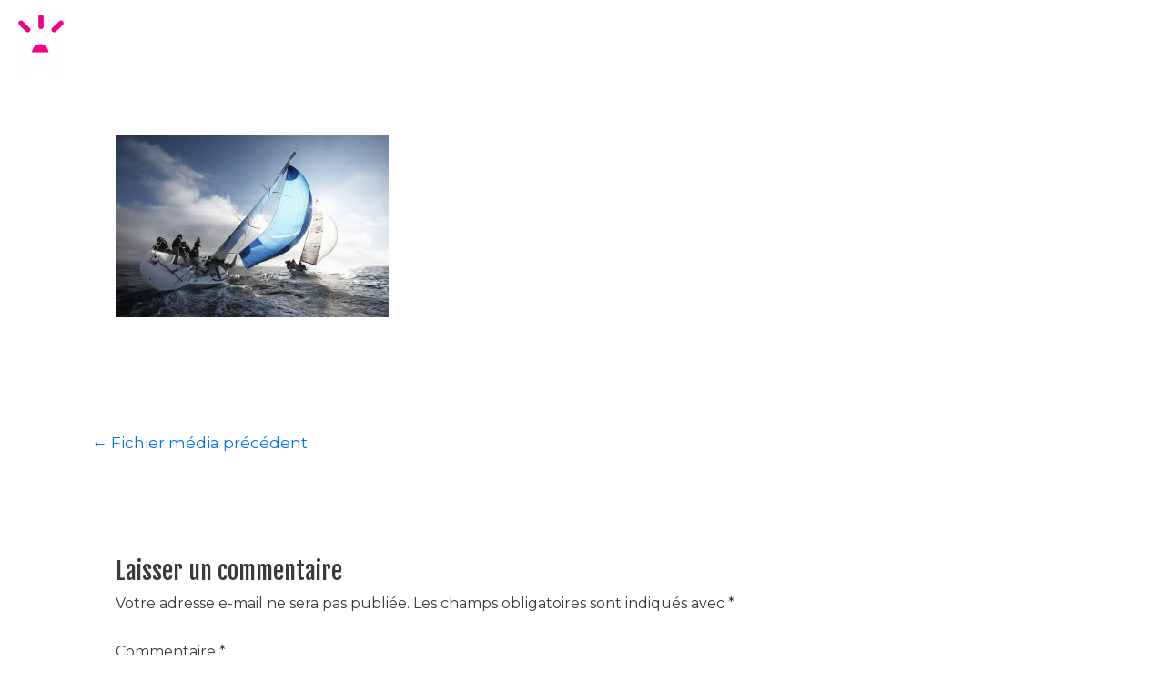

--- FILE ---
content_type: text/html; charset=utf-8
request_url: https://www.google.com/recaptcha/api2/anchor?ar=1&k=6Ldyw0kaAAAAAByfotnSSDkvfCyXvrBAMLGcUiaL&co=aHR0cHM6Ly93d3cuc2FldmVudHMuZnI6NDQz&hl=en&v=7gg7H51Q-naNfhmCP3_R47ho&size=invisible&anchor-ms=20000&execute-ms=30000&cb=ecwlwxaw3b0f
body_size: 48380
content:
<!DOCTYPE HTML><html dir="ltr" lang="en"><head><meta http-equiv="Content-Type" content="text/html; charset=UTF-8">
<meta http-equiv="X-UA-Compatible" content="IE=edge">
<title>reCAPTCHA</title>
<style type="text/css">
/* cyrillic-ext */
@font-face {
  font-family: 'Roboto';
  font-style: normal;
  font-weight: 400;
  font-stretch: 100%;
  src: url(//fonts.gstatic.com/s/roboto/v48/KFO7CnqEu92Fr1ME7kSn66aGLdTylUAMa3GUBHMdazTgWw.woff2) format('woff2');
  unicode-range: U+0460-052F, U+1C80-1C8A, U+20B4, U+2DE0-2DFF, U+A640-A69F, U+FE2E-FE2F;
}
/* cyrillic */
@font-face {
  font-family: 'Roboto';
  font-style: normal;
  font-weight: 400;
  font-stretch: 100%;
  src: url(//fonts.gstatic.com/s/roboto/v48/KFO7CnqEu92Fr1ME7kSn66aGLdTylUAMa3iUBHMdazTgWw.woff2) format('woff2');
  unicode-range: U+0301, U+0400-045F, U+0490-0491, U+04B0-04B1, U+2116;
}
/* greek-ext */
@font-face {
  font-family: 'Roboto';
  font-style: normal;
  font-weight: 400;
  font-stretch: 100%;
  src: url(//fonts.gstatic.com/s/roboto/v48/KFO7CnqEu92Fr1ME7kSn66aGLdTylUAMa3CUBHMdazTgWw.woff2) format('woff2');
  unicode-range: U+1F00-1FFF;
}
/* greek */
@font-face {
  font-family: 'Roboto';
  font-style: normal;
  font-weight: 400;
  font-stretch: 100%;
  src: url(//fonts.gstatic.com/s/roboto/v48/KFO7CnqEu92Fr1ME7kSn66aGLdTylUAMa3-UBHMdazTgWw.woff2) format('woff2');
  unicode-range: U+0370-0377, U+037A-037F, U+0384-038A, U+038C, U+038E-03A1, U+03A3-03FF;
}
/* math */
@font-face {
  font-family: 'Roboto';
  font-style: normal;
  font-weight: 400;
  font-stretch: 100%;
  src: url(//fonts.gstatic.com/s/roboto/v48/KFO7CnqEu92Fr1ME7kSn66aGLdTylUAMawCUBHMdazTgWw.woff2) format('woff2');
  unicode-range: U+0302-0303, U+0305, U+0307-0308, U+0310, U+0312, U+0315, U+031A, U+0326-0327, U+032C, U+032F-0330, U+0332-0333, U+0338, U+033A, U+0346, U+034D, U+0391-03A1, U+03A3-03A9, U+03B1-03C9, U+03D1, U+03D5-03D6, U+03F0-03F1, U+03F4-03F5, U+2016-2017, U+2034-2038, U+203C, U+2040, U+2043, U+2047, U+2050, U+2057, U+205F, U+2070-2071, U+2074-208E, U+2090-209C, U+20D0-20DC, U+20E1, U+20E5-20EF, U+2100-2112, U+2114-2115, U+2117-2121, U+2123-214F, U+2190, U+2192, U+2194-21AE, U+21B0-21E5, U+21F1-21F2, U+21F4-2211, U+2213-2214, U+2216-22FF, U+2308-230B, U+2310, U+2319, U+231C-2321, U+2336-237A, U+237C, U+2395, U+239B-23B7, U+23D0, U+23DC-23E1, U+2474-2475, U+25AF, U+25B3, U+25B7, U+25BD, U+25C1, U+25CA, U+25CC, U+25FB, U+266D-266F, U+27C0-27FF, U+2900-2AFF, U+2B0E-2B11, U+2B30-2B4C, U+2BFE, U+3030, U+FF5B, U+FF5D, U+1D400-1D7FF, U+1EE00-1EEFF;
}
/* symbols */
@font-face {
  font-family: 'Roboto';
  font-style: normal;
  font-weight: 400;
  font-stretch: 100%;
  src: url(//fonts.gstatic.com/s/roboto/v48/KFO7CnqEu92Fr1ME7kSn66aGLdTylUAMaxKUBHMdazTgWw.woff2) format('woff2');
  unicode-range: U+0001-000C, U+000E-001F, U+007F-009F, U+20DD-20E0, U+20E2-20E4, U+2150-218F, U+2190, U+2192, U+2194-2199, U+21AF, U+21E6-21F0, U+21F3, U+2218-2219, U+2299, U+22C4-22C6, U+2300-243F, U+2440-244A, U+2460-24FF, U+25A0-27BF, U+2800-28FF, U+2921-2922, U+2981, U+29BF, U+29EB, U+2B00-2BFF, U+4DC0-4DFF, U+FFF9-FFFB, U+10140-1018E, U+10190-1019C, U+101A0, U+101D0-101FD, U+102E0-102FB, U+10E60-10E7E, U+1D2C0-1D2D3, U+1D2E0-1D37F, U+1F000-1F0FF, U+1F100-1F1AD, U+1F1E6-1F1FF, U+1F30D-1F30F, U+1F315, U+1F31C, U+1F31E, U+1F320-1F32C, U+1F336, U+1F378, U+1F37D, U+1F382, U+1F393-1F39F, U+1F3A7-1F3A8, U+1F3AC-1F3AF, U+1F3C2, U+1F3C4-1F3C6, U+1F3CA-1F3CE, U+1F3D4-1F3E0, U+1F3ED, U+1F3F1-1F3F3, U+1F3F5-1F3F7, U+1F408, U+1F415, U+1F41F, U+1F426, U+1F43F, U+1F441-1F442, U+1F444, U+1F446-1F449, U+1F44C-1F44E, U+1F453, U+1F46A, U+1F47D, U+1F4A3, U+1F4B0, U+1F4B3, U+1F4B9, U+1F4BB, U+1F4BF, U+1F4C8-1F4CB, U+1F4D6, U+1F4DA, U+1F4DF, U+1F4E3-1F4E6, U+1F4EA-1F4ED, U+1F4F7, U+1F4F9-1F4FB, U+1F4FD-1F4FE, U+1F503, U+1F507-1F50B, U+1F50D, U+1F512-1F513, U+1F53E-1F54A, U+1F54F-1F5FA, U+1F610, U+1F650-1F67F, U+1F687, U+1F68D, U+1F691, U+1F694, U+1F698, U+1F6AD, U+1F6B2, U+1F6B9-1F6BA, U+1F6BC, U+1F6C6-1F6CF, U+1F6D3-1F6D7, U+1F6E0-1F6EA, U+1F6F0-1F6F3, U+1F6F7-1F6FC, U+1F700-1F7FF, U+1F800-1F80B, U+1F810-1F847, U+1F850-1F859, U+1F860-1F887, U+1F890-1F8AD, U+1F8B0-1F8BB, U+1F8C0-1F8C1, U+1F900-1F90B, U+1F93B, U+1F946, U+1F984, U+1F996, U+1F9E9, U+1FA00-1FA6F, U+1FA70-1FA7C, U+1FA80-1FA89, U+1FA8F-1FAC6, U+1FACE-1FADC, U+1FADF-1FAE9, U+1FAF0-1FAF8, U+1FB00-1FBFF;
}
/* vietnamese */
@font-face {
  font-family: 'Roboto';
  font-style: normal;
  font-weight: 400;
  font-stretch: 100%;
  src: url(//fonts.gstatic.com/s/roboto/v48/KFO7CnqEu92Fr1ME7kSn66aGLdTylUAMa3OUBHMdazTgWw.woff2) format('woff2');
  unicode-range: U+0102-0103, U+0110-0111, U+0128-0129, U+0168-0169, U+01A0-01A1, U+01AF-01B0, U+0300-0301, U+0303-0304, U+0308-0309, U+0323, U+0329, U+1EA0-1EF9, U+20AB;
}
/* latin-ext */
@font-face {
  font-family: 'Roboto';
  font-style: normal;
  font-weight: 400;
  font-stretch: 100%;
  src: url(//fonts.gstatic.com/s/roboto/v48/KFO7CnqEu92Fr1ME7kSn66aGLdTylUAMa3KUBHMdazTgWw.woff2) format('woff2');
  unicode-range: U+0100-02BA, U+02BD-02C5, U+02C7-02CC, U+02CE-02D7, U+02DD-02FF, U+0304, U+0308, U+0329, U+1D00-1DBF, U+1E00-1E9F, U+1EF2-1EFF, U+2020, U+20A0-20AB, U+20AD-20C0, U+2113, U+2C60-2C7F, U+A720-A7FF;
}
/* latin */
@font-face {
  font-family: 'Roboto';
  font-style: normal;
  font-weight: 400;
  font-stretch: 100%;
  src: url(//fonts.gstatic.com/s/roboto/v48/KFO7CnqEu92Fr1ME7kSn66aGLdTylUAMa3yUBHMdazQ.woff2) format('woff2');
  unicode-range: U+0000-00FF, U+0131, U+0152-0153, U+02BB-02BC, U+02C6, U+02DA, U+02DC, U+0304, U+0308, U+0329, U+2000-206F, U+20AC, U+2122, U+2191, U+2193, U+2212, U+2215, U+FEFF, U+FFFD;
}
/* cyrillic-ext */
@font-face {
  font-family: 'Roboto';
  font-style: normal;
  font-weight: 500;
  font-stretch: 100%;
  src: url(//fonts.gstatic.com/s/roboto/v48/KFO7CnqEu92Fr1ME7kSn66aGLdTylUAMa3GUBHMdazTgWw.woff2) format('woff2');
  unicode-range: U+0460-052F, U+1C80-1C8A, U+20B4, U+2DE0-2DFF, U+A640-A69F, U+FE2E-FE2F;
}
/* cyrillic */
@font-face {
  font-family: 'Roboto';
  font-style: normal;
  font-weight: 500;
  font-stretch: 100%;
  src: url(//fonts.gstatic.com/s/roboto/v48/KFO7CnqEu92Fr1ME7kSn66aGLdTylUAMa3iUBHMdazTgWw.woff2) format('woff2');
  unicode-range: U+0301, U+0400-045F, U+0490-0491, U+04B0-04B1, U+2116;
}
/* greek-ext */
@font-face {
  font-family: 'Roboto';
  font-style: normal;
  font-weight: 500;
  font-stretch: 100%;
  src: url(//fonts.gstatic.com/s/roboto/v48/KFO7CnqEu92Fr1ME7kSn66aGLdTylUAMa3CUBHMdazTgWw.woff2) format('woff2');
  unicode-range: U+1F00-1FFF;
}
/* greek */
@font-face {
  font-family: 'Roboto';
  font-style: normal;
  font-weight: 500;
  font-stretch: 100%;
  src: url(//fonts.gstatic.com/s/roboto/v48/KFO7CnqEu92Fr1ME7kSn66aGLdTylUAMa3-UBHMdazTgWw.woff2) format('woff2');
  unicode-range: U+0370-0377, U+037A-037F, U+0384-038A, U+038C, U+038E-03A1, U+03A3-03FF;
}
/* math */
@font-face {
  font-family: 'Roboto';
  font-style: normal;
  font-weight: 500;
  font-stretch: 100%;
  src: url(//fonts.gstatic.com/s/roboto/v48/KFO7CnqEu92Fr1ME7kSn66aGLdTylUAMawCUBHMdazTgWw.woff2) format('woff2');
  unicode-range: U+0302-0303, U+0305, U+0307-0308, U+0310, U+0312, U+0315, U+031A, U+0326-0327, U+032C, U+032F-0330, U+0332-0333, U+0338, U+033A, U+0346, U+034D, U+0391-03A1, U+03A3-03A9, U+03B1-03C9, U+03D1, U+03D5-03D6, U+03F0-03F1, U+03F4-03F5, U+2016-2017, U+2034-2038, U+203C, U+2040, U+2043, U+2047, U+2050, U+2057, U+205F, U+2070-2071, U+2074-208E, U+2090-209C, U+20D0-20DC, U+20E1, U+20E5-20EF, U+2100-2112, U+2114-2115, U+2117-2121, U+2123-214F, U+2190, U+2192, U+2194-21AE, U+21B0-21E5, U+21F1-21F2, U+21F4-2211, U+2213-2214, U+2216-22FF, U+2308-230B, U+2310, U+2319, U+231C-2321, U+2336-237A, U+237C, U+2395, U+239B-23B7, U+23D0, U+23DC-23E1, U+2474-2475, U+25AF, U+25B3, U+25B7, U+25BD, U+25C1, U+25CA, U+25CC, U+25FB, U+266D-266F, U+27C0-27FF, U+2900-2AFF, U+2B0E-2B11, U+2B30-2B4C, U+2BFE, U+3030, U+FF5B, U+FF5D, U+1D400-1D7FF, U+1EE00-1EEFF;
}
/* symbols */
@font-face {
  font-family: 'Roboto';
  font-style: normal;
  font-weight: 500;
  font-stretch: 100%;
  src: url(//fonts.gstatic.com/s/roboto/v48/KFO7CnqEu92Fr1ME7kSn66aGLdTylUAMaxKUBHMdazTgWw.woff2) format('woff2');
  unicode-range: U+0001-000C, U+000E-001F, U+007F-009F, U+20DD-20E0, U+20E2-20E4, U+2150-218F, U+2190, U+2192, U+2194-2199, U+21AF, U+21E6-21F0, U+21F3, U+2218-2219, U+2299, U+22C4-22C6, U+2300-243F, U+2440-244A, U+2460-24FF, U+25A0-27BF, U+2800-28FF, U+2921-2922, U+2981, U+29BF, U+29EB, U+2B00-2BFF, U+4DC0-4DFF, U+FFF9-FFFB, U+10140-1018E, U+10190-1019C, U+101A0, U+101D0-101FD, U+102E0-102FB, U+10E60-10E7E, U+1D2C0-1D2D3, U+1D2E0-1D37F, U+1F000-1F0FF, U+1F100-1F1AD, U+1F1E6-1F1FF, U+1F30D-1F30F, U+1F315, U+1F31C, U+1F31E, U+1F320-1F32C, U+1F336, U+1F378, U+1F37D, U+1F382, U+1F393-1F39F, U+1F3A7-1F3A8, U+1F3AC-1F3AF, U+1F3C2, U+1F3C4-1F3C6, U+1F3CA-1F3CE, U+1F3D4-1F3E0, U+1F3ED, U+1F3F1-1F3F3, U+1F3F5-1F3F7, U+1F408, U+1F415, U+1F41F, U+1F426, U+1F43F, U+1F441-1F442, U+1F444, U+1F446-1F449, U+1F44C-1F44E, U+1F453, U+1F46A, U+1F47D, U+1F4A3, U+1F4B0, U+1F4B3, U+1F4B9, U+1F4BB, U+1F4BF, U+1F4C8-1F4CB, U+1F4D6, U+1F4DA, U+1F4DF, U+1F4E3-1F4E6, U+1F4EA-1F4ED, U+1F4F7, U+1F4F9-1F4FB, U+1F4FD-1F4FE, U+1F503, U+1F507-1F50B, U+1F50D, U+1F512-1F513, U+1F53E-1F54A, U+1F54F-1F5FA, U+1F610, U+1F650-1F67F, U+1F687, U+1F68D, U+1F691, U+1F694, U+1F698, U+1F6AD, U+1F6B2, U+1F6B9-1F6BA, U+1F6BC, U+1F6C6-1F6CF, U+1F6D3-1F6D7, U+1F6E0-1F6EA, U+1F6F0-1F6F3, U+1F6F7-1F6FC, U+1F700-1F7FF, U+1F800-1F80B, U+1F810-1F847, U+1F850-1F859, U+1F860-1F887, U+1F890-1F8AD, U+1F8B0-1F8BB, U+1F8C0-1F8C1, U+1F900-1F90B, U+1F93B, U+1F946, U+1F984, U+1F996, U+1F9E9, U+1FA00-1FA6F, U+1FA70-1FA7C, U+1FA80-1FA89, U+1FA8F-1FAC6, U+1FACE-1FADC, U+1FADF-1FAE9, U+1FAF0-1FAF8, U+1FB00-1FBFF;
}
/* vietnamese */
@font-face {
  font-family: 'Roboto';
  font-style: normal;
  font-weight: 500;
  font-stretch: 100%;
  src: url(//fonts.gstatic.com/s/roboto/v48/KFO7CnqEu92Fr1ME7kSn66aGLdTylUAMa3OUBHMdazTgWw.woff2) format('woff2');
  unicode-range: U+0102-0103, U+0110-0111, U+0128-0129, U+0168-0169, U+01A0-01A1, U+01AF-01B0, U+0300-0301, U+0303-0304, U+0308-0309, U+0323, U+0329, U+1EA0-1EF9, U+20AB;
}
/* latin-ext */
@font-face {
  font-family: 'Roboto';
  font-style: normal;
  font-weight: 500;
  font-stretch: 100%;
  src: url(//fonts.gstatic.com/s/roboto/v48/KFO7CnqEu92Fr1ME7kSn66aGLdTylUAMa3KUBHMdazTgWw.woff2) format('woff2');
  unicode-range: U+0100-02BA, U+02BD-02C5, U+02C7-02CC, U+02CE-02D7, U+02DD-02FF, U+0304, U+0308, U+0329, U+1D00-1DBF, U+1E00-1E9F, U+1EF2-1EFF, U+2020, U+20A0-20AB, U+20AD-20C0, U+2113, U+2C60-2C7F, U+A720-A7FF;
}
/* latin */
@font-face {
  font-family: 'Roboto';
  font-style: normal;
  font-weight: 500;
  font-stretch: 100%;
  src: url(//fonts.gstatic.com/s/roboto/v48/KFO7CnqEu92Fr1ME7kSn66aGLdTylUAMa3yUBHMdazQ.woff2) format('woff2');
  unicode-range: U+0000-00FF, U+0131, U+0152-0153, U+02BB-02BC, U+02C6, U+02DA, U+02DC, U+0304, U+0308, U+0329, U+2000-206F, U+20AC, U+2122, U+2191, U+2193, U+2212, U+2215, U+FEFF, U+FFFD;
}
/* cyrillic-ext */
@font-face {
  font-family: 'Roboto';
  font-style: normal;
  font-weight: 900;
  font-stretch: 100%;
  src: url(//fonts.gstatic.com/s/roboto/v48/KFO7CnqEu92Fr1ME7kSn66aGLdTylUAMa3GUBHMdazTgWw.woff2) format('woff2');
  unicode-range: U+0460-052F, U+1C80-1C8A, U+20B4, U+2DE0-2DFF, U+A640-A69F, U+FE2E-FE2F;
}
/* cyrillic */
@font-face {
  font-family: 'Roboto';
  font-style: normal;
  font-weight: 900;
  font-stretch: 100%;
  src: url(//fonts.gstatic.com/s/roboto/v48/KFO7CnqEu92Fr1ME7kSn66aGLdTylUAMa3iUBHMdazTgWw.woff2) format('woff2');
  unicode-range: U+0301, U+0400-045F, U+0490-0491, U+04B0-04B1, U+2116;
}
/* greek-ext */
@font-face {
  font-family: 'Roboto';
  font-style: normal;
  font-weight: 900;
  font-stretch: 100%;
  src: url(//fonts.gstatic.com/s/roboto/v48/KFO7CnqEu92Fr1ME7kSn66aGLdTylUAMa3CUBHMdazTgWw.woff2) format('woff2');
  unicode-range: U+1F00-1FFF;
}
/* greek */
@font-face {
  font-family: 'Roboto';
  font-style: normal;
  font-weight: 900;
  font-stretch: 100%;
  src: url(//fonts.gstatic.com/s/roboto/v48/KFO7CnqEu92Fr1ME7kSn66aGLdTylUAMa3-UBHMdazTgWw.woff2) format('woff2');
  unicode-range: U+0370-0377, U+037A-037F, U+0384-038A, U+038C, U+038E-03A1, U+03A3-03FF;
}
/* math */
@font-face {
  font-family: 'Roboto';
  font-style: normal;
  font-weight: 900;
  font-stretch: 100%;
  src: url(//fonts.gstatic.com/s/roboto/v48/KFO7CnqEu92Fr1ME7kSn66aGLdTylUAMawCUBHMdazTgWw.woff2) format('woff2');
  unicode-range: U+0302-0303, U+0305, U+0307-0308, U+0310, U+0312, U+0315, U+031A, U+0326-0327, U+032C, U+032F-0330, U+0332-0333, U+0338, U+033A, U+0346, U+034D, U+0391-03A1, U+03A3-03A9, U+03B1-03C9, U+03D1, U+03D5-03D6, U+03F0-03F1, U+03F4-03F5, U+2016-2017, U+2034-2038, U+203C, U+2040, U+2043, U+2047, U+2050, U+2057, U+205F, U+2070-2071, U+2074-208E, U+2090-209C, U+20D0-20DC, U+20E1, U+20E5-20EF, U+2100-2112, U+2114-2115, U+2117-2121, U+2123-214F, U+2190, U+2192, U+2194-21AE, U+21B0-21E5, U+21F1-21F2, U+21F4-2211, U+2213-2214, U+2216-22FF, U+2308-230B, U+2310, U+2319, U+231C-2321, U+2336-237A, U+237C, U+2395, U+239B-23B7, U+23D0, U+23DC-23E1, U+2474-2475, U+25AF, U+25B3, U+25B7, U+25BD, U+25C1, U+25CA, U+25CC, U+25FB, U+266D-266F, U+27C0-27FF, U+2900-2AFF, U+2B0E-2B11, U+2B30-2B4C, U+2BFE, U+3030, U+FF5B, U+FF5D, U+1D400-1D7FF, U+1EE00-1EEFF;
}
/* symbols */
@font-face {
  font-family: 'Roboto';
  font-style: normal;
  font-weight: 900;
  font-stretch: 100%;
  src: url(//fonts.gstatic.com/s/roboto/v48/KFO7CnqEu92Fr1ME7kSn66aGLdTylUAMaxKUBHMdazTgWw.woff2) format('woff2');
  unicode-range: U+0001-000C, U+000E-001F, U+007F-009F, U+20DD-20E0, U+20E2-20E4, U+2150-218F, U+2190, U+2192, U+2194-2199, U+21AF, U+21E6-21F0, U+21F3, U+2218-2219, U+2299, U+22C4-22C6, U+2300-243F, U+2440-244A, U+2460-24FF, U+25A0-27BF, U+2800-28FF, U+2921-2922, U+2981, U+29BF, U+29EB, U+2B00-2BFF, U+4DC0-4DFF, U+FFF9-FFFB, U+10140-1018E, U+10190-1019C, U+101A0, U+101D0-101FD, U+102E0-102FB, U+10E60-10E7E, U+1D2C0-1D2D3, U+1D2E0-1D37F, U+1F000-1F0FF, U+1F100-1F1AD, U+1F1E6-1F1FF, U+1F30D-1F30F, U+1F315, U+1F31C, U+1F31E, U+1F320-1F32C, U+1F336, U+1F378, U+1F37D, U+1F382, U+1F393-1F39F, U+1F3A7-1F3A8, U+1F3AC-1F3AF, U+1F3C2, U+1F3C4-1F3C6, U+1F3CA-1F3CE, U+1F3D4-1F3E0, U+1F3ED, U+1F3F1-1F3F3, U+1F3F5-1F3F7, U+1F408, U+1F415, U+1F41F, U+1F426, U+1F43F, U+1F441-1F442, U+1F444, U+1F446-1F449, U+1F44C-1F44E, U+1F453, U+1F46A, U+1F47D, U+1F4A3, U+1F4B0, U+1F4B3, U+1F4B9, U+1F4BB, U+1F4BF, U+1F4C8-1F4CB, U+1F4D6, U+1F4DA, U+1F4DF, U+1F4E3-1F4E6, U+1F4EA-1F4ED, U+1F4F7, U+1F4F9-1F4FB, U+1F4FD-1F4FE, U+1F503, U+1F507-1F50B, U+1F50D, U+1F512-1F513, U+1F53E-1F54A, U+1F54F-1F5FA, U+1F610, U+1F650-1F67F, U+1F687, U+1F68D, U+1F691, U+1F694, U+1F698, U+1F6AD, U+1F6B2, U+1F6B9-1F6BA, U+1F6BC, U+1F6C6-1F6CF, U+1F6D3-1F6D7, U+1F6E0-1F6EA, U+1F6F0-1F6F3, U+1F6F7-1F6FC, U+1F700-1F7FF, U+1F800-1F80B, U+1F810-1F847, U+1F850-1F859, U+1F860-1F887, U+1F890-1F8AD, U+1F8B0-1F8BB, U+1F8C0-1F8C1, U+1F900-1F90B, U+1F93B, U+1F946, U+1F984, U+1F996, U+1F9E9, U+1FA00-1FA6F, U+1FA70-1FA7C, U+1FA80-1FA89, U+1FA8F-1FAC6, U+1FACE-1FADC, U+1FADF-1FAE9, U+1FAF0-1FAF8, U+1FB00-1FBFF;
}
/* vietnamese */
@font-face {
  font-family: 'Roboto';
  font-style: normal;
  font-weight: 900;
  font-stretch: 100%;
  src: url(//fonts.gstatic.com/s/roboto/v48/KFO7CnqEu92Fr1ME7kSn66aGLdTylUAMa3OUBHMdazTgWw.woff2) format('woff2');
  unicode-range: U+0102-0103, U+0110-0111, U+0128-0129, U+0168-0169, U+01A0-01A1, U+01AF-01B0, U+0300-0301, U+0303-0304, U+0308-0309, U+0323, U+0329, U+1EA0-1EF9, U+20AB;
}
/* latin-ext */
@font-face {
  font-family: 'Roboto';
  font-style: normal;
  font-weight: 900;
  font-stretch: 100%;
  src: url(//fonts.gstatic.com/s/roboto/v48/KFO7CnqEu92Fr1ME7kSn66aGLdTylUAMa3KUBHMdazTgWw.woff2) format('woff2');
  unicode-range: U+0100-02BA, U+02BD-02C5, U+02C7-02CC, U+02CE-02D7, U+02DD-02FF, U+0304, U+0308, U+0329, U+1D00-1DBF, U+1E00-1E9F, U+1EF2-1EFF, U+2020, U+20A0-20AB, U+20AD-20C0, U+2113, U+2C60-2C7F, U+A720-A7FF;
}
/* latin */
@font-face {
  font-family: 'Roboto';
  font-style: normal;
  font-weight: 900;
  font-stretch: 100%;
  src: url(//fonts.gstatic.com/s/roboto/v48/KFO7CnqEu92Fr1ME7kSn66aGLdTylUAMa3yUBHMdazQ.woff2) format('woff2');
  unicode-range: U+0000-00FF, U+0131, U+0152-0153, U+02BB-02BC, U+02C6, U+02DA, U+02DC, U+0304, U+0308, U+0329, U+2000-206F, U+20AC, U+2122, U+2191, U+2193, U+2212, U+2215, U+FEFF, U+FFFD;
}

</style>
<link rel="stylesheet" type="text/css" href="https://www.gstatic.com/recaptcha/releases/7gg7H51Q-naNfhmCP3_R47ho/styles__ltr.css">
<script nonce="rFAMmV87-l6t25XWBEU5ww" type="text/javascript">window['__recaptcha_api'] = 'https://www.google.com/recaptcha/api2/';</script>
<script type="text/javascript" src="https://www.gstatic.com/recaptcha/releases/7gg7H51Q-naNfhmCP3_R47ho/recaptcha__en.js" nonce="rFAMmV87-l6t25XWBEU5ww">
      
    </script></head>
<body><div id="rc-anchor-alert" class="rc-anchor-alert"></div>
<input type="hidden" id="recaptcha-token" value="[base64]">
<script type="text/javascript" nonce="rFAMmV87-l6t25XWBEU5ww">
      recaptcha.anchor.Main.init("[\x22ainput\x22,[\x22bgdata\x22,\x22\x22,\[base64]/[base64]/UltIKytdPWE6KGE8MjA0OD9SW0grK109YT4+NnwxOTI6KChhJjY0NTEyKT09NTUyOTYmJnErMTxoLmxlbmd0aCYmKGguY2hhckNvZGVBdChxKzEpJjY0NTEyKT09NTYzMjA/[base64]/MjU1OlI/[base64]/[base64]/[base64]/[base64]/[base64]/[base64]/[base64]/[base64]/[base64]/[base64]\x22,\[base64]\x22,\x22wqrCh13CsCIiSwlnwrwaFmobwpbClsKHwo1Yw7haw47DisK0wpI2w5sSwofDjQvCujbCgMKYwqfDqD/[base64]/wo/CtCLDnTfCosK+wq3CmMOjR8OUwpjCrcOPfEXCnHnDsRjDrcOqwo9Pwp/DjyQuw6hPwrpxO8KcwpzCpTfDp8KFHcK8KjJ/[base64]/CocOuw4k+woDCq8Ohw5jDngJJw5fCmAnDisK+IljCvjPDlQzCgDdGFcK9Bm/[base64]/w5Ngwq3ClTbDvDMRw5vDjy/Cn8O+dyg+w41kw5wHwqUoN8KwwrwENcKrwqfCs8K/RMKqVgRDw6DCrsKhPBJLEm/CqMK/w7jCnijDhybCrcKQMwzDj8ODw4bCqBIUesOiwrAtdHMNcMODwp/DlRzDjncJwoRfdsKcQh53wrvDssOpSWUwZwrDtsKaKkLClSLCv8KldsOUf08nwo5wSMKcwqXClxt+L8ODE8KxPnfChcOjwpp9w7bCmVLDjMK/woUmXC8fw6DDhsKSw75Ew71RFMOvVjVLwojDqcKBPEfDmwTClQZ1acOLw7R0HcO4biNRw5/DoRlefMKDYcOwwo/Dr8OgK8KcwofDqGrDv8OjJmE6QiEhC2DDuAXDhcKvMsKwNMORYGjDjVIqPShlM8OVw5gdw57DhVEsKFpDJcKDwp5/ak97ZRBPw6xQwqYDC2pbF8O4wph4wosKbUN4IlxWByHCs8OrIlwmwozChsKXBcK4VUTDnw/[base64]/DusOWwpoJD2/[base64]/CrcKTwoERHRbCnmBeZcOIZsKcTsKKBsOQSMOdw45gJS/[base64]/DhcOBw47Ci8OPwqsnTy9RwpzDinI3UWDCmygqwoh9wpHCv3JEwosGJwtiw7gCwqzDk8Kdw7fDoy41wrUABsOTw7AbA8OxwpzCm8KzdMKqw4cvVnoLw5HDvMKtW0vDhsKKw64Nw73DkHYYwrBtQcKzwq/Ct8KPJMKdBhfCvBF/[base64]/woPDhcOSw7TCv2rDmsKbb2gTwpJzwpbColbDqsOFw7DCp8KbwpbCu8K7w7VOVcKNHlpOwpoVfFFDw7skwrjCisO+w41UVMKvaMKZX8KATEzDllHCjiJ+w5DClMOyPToUdkzDuwQGJnnCqMKOZ3nDkHvChnzCsH5ew5h4YWzCjcOHZ8Oew5/CjsKvwobChWEGd8O1Ay/CssKZw5/Cr3LCnxzChcKhfcOfWMOew6N9wo7DqyBOFCtKw6Ncw492KDkjZlxXwpEPw6UWwo7DgkQLWHvDg8KiwrhZw5olwr/ClsKKwqfDrMKqZcOpVzpyw7R+wqBgw7ETw5IEwoXDnCPDpmzClcO6w4B9KxxEwqPCicKlYMOABnQHwrFBJiFVXsOJWBgGTcOlIMO9w5bDicKidFnCocKpaSZbf1hWw4/CgyvDr0XDol96N8KgQiLCvk56HcKfF8OGOsOhw6/DnMOAdm4Ew4fDkMOEw4sYQR9LRF7CqSFBw5TCmMKcGVbCkHhdOU/[base64]/[base64]/S31hEG7CnTPDo8O3CDLDqgVtwpPChGXDlyvDuMOqUVDCvD3CnsOcbhYswrsFwoIERMOjP3tIw7rCkUHCssK8L1/CgFzClBx4wpHCkkzDksKgw5jCpShkE8OlZsKpw6lyfMKxw78Xf8K6wqnCgSlkRQgkHW/DsRVmwos8Wl0JKQo6w451w6/[base64]/CmjUww5HCmyEzwrBgwpgBMEfDvsOTAsKBccKlfcO/WcKjccO3dSh0BsKORsOvSxpvw7XChVHDlnfChTfClE3Dmj58w5MCB8O4X1IiwpnDhAhzFXrCqR0cwrfDjGfDqsKVw6TCg2gHw5bCvyw+wq/CjMOKworDiMKoFGXDg8KNLiVYwrcEwpcaw7nDpXzCowPCmXFWX8KTw5UIe8OTwqUudFTDrcOSKxt5McKAw4nDpA3CvBQQEWlvw6HCnsOtScKaw6xpwpdYwrYPw6kmLcO+w5DDicKqJC3DrcK8woHCoMO9bwDCoMKBw7vCon/[base64]/CuFXDnGREesKQwrfCj0TCoWA8HE7DjWHDnsKqwoYULmMjasOpfsKHwpzCtsOUBRPDhR7DkcO3N8OEw43DjcKZeXLDu1XDqTpfwoPCgMOZHMOVXTphc2bCncKRNMOGI8KSDXnDscKJA8KbfhrDlA/DqcOZHsKewrRbwonClsOPw4zDnQoyGVHDrDgJwqrDrMO8bMK4wo3Dqy/CusKOwr/DqMKnPkLCtsOJJk8mw5cyDSbCvsOHw4bDtMOUN21Hw4kNw6zDqH1+w4IUdGjChwBBw5vDhn/[base64]/CnMOOw6QsLysLR8O0VVPCoWocwqgFw5/CoSnDmRjDrsK/w4cpwpvDuXfCiMKZwoLCgDDDiMOIdcOaw6BWR37CscO2RRhsw6BUwpDCrcO3w4TDq8OaNMKZw4RiPQ/DvsOPCsKUa8OUK8Oswq3Cm3bDl8K9w4PDvlxCEhQmw5BOUlXCscKrDVVGGHoaw6FZw7LCisONLSnCh8OJE2PDosOpw63Cn3/ClMK4N8KnTsKywrpswo0rw43DrXvChXTCpsKEw4c4VmdxYMKpw4bDuAHDisK0MSPDuV4wwoDCm8OiwoYGwqDCu8ONwrzDhSPDlnYYQmHClEUoDMKMDsOWw74YccKFS8OsQRoew73DqsOQWhDCg8K4wrshXV/Dg8O2w5xTwokyI8O7PcKJHCbCj1ImEcK/[base64]/Dn0xqdsO6d8KFJyrDllTDsRDCv1rDvhvCrMO7VWV8w6vDrMKsJ2nCq8OQTsOTwr8iwrHDkcODw47CmMOyw43CssOdLMKPRSTDncKXVEY2w6bDhD3CscKiEsOnwrVbwpHCm8Obw7kiwqnCk24LJ8Ocw5wNU2Y/Vm08S2gSf8ORw4NQagbDukrCiwNjAn3CvcKhw49FVitqw5YHGVogClZNw75Ywos7wqoMw6PCox7Di0rCrQzChDvDrm44DncxZHbCnjpyBMOqwr/Do2LDlMKtVsKoCcO5w67CtsOfPsK0wr1uwpzDmnTCssOcZhY0JwdgwrYqCCw6w7o8w6Z/[base64]/CnMKqwqd5wp0yE8K9FMKCLsOQPCU6wqxZLMKCwqPCrUHCkhI1w4zDs8K+N8O+wrwyXcKLJScIwoVtwocnYsKFGcK5fsODek9/wpTCncOzF2YpT1F5NWZWS2nDkXwYUcOOU8OqwqzDjsKbe0N+UsO/KnwHbMKZw4/CtyVswqFKeQjCklVrelXDn8OSw5nDjsKOLyzCvlhyPDTChFXChcKoIEnCo2dqwqTCn8KQw5XDvyXDmU0tw4nCgsKiwq8Dw5PCq8ORUcOOBsKqw77CscOqSgJqLmrCucO8HcKzwpQTKcKCDG3DnsOvDsO4LBTDqEjCnsOZw7bCn27ClMK1OcO8w73CgQQ8IQrCnDcGwp/DqMKHT8OMbcKoHcKWw4LDun/DjcO0wqfCqsKbE0ZIw6nCgcOgwoXCkksuY8Oiw4XCvRNTwoDDncKcwqfDicOJwqjDvMOtEcOawpfCrkHDq2zDohFQw7VLwo3DuFsrw53ClcKWw4vDpjtRMw1jHMOXb8KjV8OuWMKIESBIwooqw75lwph/A2XDkDoKFsKjDcKHw7McwqfCr8KuTBzCuWJ/w5sjwojDhVN8wpA8woYLHm/DqnRHLG1Uw57Du8OAF8KjLk7CrsOewphsw73DpsODI8KFwo9gw6IfETEKwphcSUnCozXDpTzDgHbDuxjDpWFMw4HCjWTDmMOcwo/CvB/Ci8ObShxvwp9Hw4sAwrzDrsO3EwpnwoBzwqhFccOWdcO5X8OPfXVxXMKVKC/DicO9BMKuNj0Dwo7DnsOfwp7Du8KEOlQCwpwwLgbDsmbDrsOSScKWw7TDmxPDscOqw65kw505wrlEwphLw6rDiChnw5oYRxB9wrDDhcKLw5HCmsKjwpbDusK+w74KVkUfTsKIwq5JYE9tDztGLH3DlsK3wpMuCsK2w4kSasKaaVHCkB/DlcKkwrjDt0Eiw6DCoVBxG8KXw5/DsGwkX8OvK2jDuMK1w5jDqcK1E8OrfcKFwr/CsBTDtgt7GxTDpsK9IcKWwpvCngjDscKBw75gw6jClRHDvxLDpcONLMOrw6kLJ8OXw5zClcKKw4dXwojCumPCvC8yTDUgSEk/ZsKWRlPCl33CtMOwwrrCnMOrw6kewrPCkhBIw71+wqTDgMODNisFR8K6JcOoH8OjwrfDrsKdw5bCuUbCkj14G8OvCMKBVcKeCMOZw6rDs0g5w6nCo2E+wo8YwqkuwoPDgsKwwpTDkkvCoG/DssOYOxvDhCTCksOjKGNew4NUw5/DscO9w6NFOhfCmMOHBGMpDmkRBMOdwowHwohMKz5aw5ZAwqPChcOKwp/[base64]/Cv8Khwp9qQcO3wpBlfsOTXMOtGgDDqcO0FsOBLcOCw5QUUMOWw4PDnmRzwrcXDzkgCcOxcw7CiXUxM8OtasOdw67DqAnCnUfDvGZAw5bCmmd2woXCjCdoHjvDu8Orw7wlw5BOFB7CgXBhwrTCt2IFGj/DgsOCwrjDsAljX8KHw6M1w5fCucKxwq/[base64]/Dp3fCky4+R8Ktw7lIwp0Se8K5woTCiC7DhQrCkMK7w5/DjCVWTysfwq/[base64]/CjcKZIwnCpnjCmMKlw69YwqLDlMKPdAXCl0Z9RcOfC8KfDibDvAQtLsOzCRXCr3rDplIHwpl3f0/Cswhnw6oUQyfDt1rCtcKQSwzDsVzDoE7DmMOANgwBEXJlwrlKwoBowox8aFIDw6fCrcKsw4TDliImwpcwwo/DlcO5w6Q2w4XDmsOQeHMewphPSBtQwqfCkHxgL8O0wqbDpA9ENXbDskgrw7TDlR9lw4nDusOrZ3Y6Qj7DrWDClR46NBRcw5JcwpAOTsOcw6jCpcK+SBEmwrpKeEvCrMKZwqh2wo5rwqfCiHHCtMOqJh/CtmZTVcO4eAfDizM/ScKyw6Y0O0FhVMOTw4VRPMKsA8O8OWZxUQ3CocO3PsOIfAjDsMO9ORvDjgrCmxtZw57DnH9QSsK4wrrCvngFCm4Qw7fDrMOnRQAxOMOMSsKpw53Cp0zDvcOgasKRw4hYwpfChMKdw7zDuUHDh17DjcOzw4XCo2rCoGTCssKyw50Yw6F6wo8QCBU1w4/DjsKHw5M0wqnCisOWfsO2wrFuCMOZwr4nBnDCnVd8w64Aw7s4w5QkwrfCpMOoZGHCoHjDgDHCszvDicKnwpHCj8OeasO2fsKETFNmw5pOw6LChyfDvsOjE8Omw4lXw4/DmyhjbRjClDTCqXlrwq7DgBcpAjHDo8KFUApTw6NWUcOaFXXCq2ZRBsOEwoFRw6XCpsOBYAnCisKgwqxaUcOwQnzCohcUwrNKw79pC20jwpXDncO8wowPA3hRPT7Ci8KxKMK1RsO2w5FqKCE4woIDw63CrUUtwrfCs8K2McOOCMKmLMKLaEfChk43Xi/[base64]/CuC/Dt8O4w5NyJVTCicKbSE/Dp8KZw6ETw5hSwotGH07DscOSacKId8Kgc15CwrbCv1pichPDgH09GMKkUUlRw5DCscOsBHXDt8ODIsK/w57CnsO+G8OFwrMwwrfDvcKRB8Osw7LDi8KZXcK/JADCqT7CgA01VMKiw5zCvcO7w691w4I1B8Kpw7w/Eg/DnCdgO8OOAsKfUSo2w6V1eMK1RMKxwqjClcKZwqFbQxHCl8O7woXCrBbDqjPDmMOmOMKXwqDDhkXDl2bDo0zCqXMiwpdNTMOew57CqMO2woIcwrLDosOtTRdow6hfWsONWmh2wqkmw5fDuHl4XFrCj3PCpsKXw70EXcOywoAqw5I5w4TDlsKhcHZ/wp/DpW0cWcK7IsOmGsOxwp3Co3ovesKkworCqsOzAG1iw4TDkcOywrhBRcOnw6TCnB4YQFXDpDrDr8OqwpQdw5fDlsKVwrHCjUXDqkXCsTbDlsOpwpFNwqBCRcKNwqJoYQ8WKcKZCGg8J8KLwoBqw6nCuwHDuyrDin/Do8KtworCrE7CqMKmwrjDvD/[base64]/w7HDhAPCnMKPw7/CokVdwrFlw4FIwrldw5YrFsOOOmvDtmvCnsOqBW7ClMKOwqfCpsKoFg9Tw53DvBlRGA3DvE3DmHsAwq9SwpHDuMOQBQ5BwoQQb8KJGDXDjHVBVMKCwq7Dli/CssK6wo8DVgnCslp0FWrCkkc+w47CvGZNw5rDm8K7XzXCucOUw5vCqjlDGXI/wplWL2PDhW8xwozDusK9wovCkhfCqsOaM1PCuFfCvXk1EhoYw5oVZ8OBPMKYw4PCnyLCgkjDsUQhbGALwpMYL8KQwrRnw5svbFNjCcKNSEDCssKSRXNCw5bDliHCjxDDmwjCsBlhRmhew7MVw6XCnmfColbDnMOQwpApwrnCskYtNg55woHCpWUxDztKLznClMKbw4w/wq43w6k7KcKvBMKGw5pHwqQqWnPDl8Kyw6tiw4TDhW47wpEHM8Kuw7rDusOWfsKBDQbDuMKFw4PDmRxNazAtwrwrN8KoP8KVBhnCj8ORwrTDpcK5WcKkN30aRk8ZwqHDqCsWw6bCvn3Cpn1qworDisOAwqzCiDnDo8KMWhUCE8Knw4TCmVhrwo3DkcO2wqrDtMKzOj/DlWZubw9BdwHDkHXDilrDmGBlwrM3w63DisOban99w7HDucOdw5wSf0/[base64]/ZMKEw5LDusONwrh0wrDDiC3CvMK/w4nCrVMDw4nCk8KGwrwgwrZFPcORw7UAAsKHeWIyw5LCisKVw5oWwrJqwp/Dj8OdS8O8GMOGEsK/JsK3w4g2HCLDoEDDicOawpcLcsOYf8K3dSrCvcOpwps6wrTCjgPCo33ClsKTwohUw60TScK1woXDtsOzX8K/[base64]/Cj8KdZVTCusOUHcKPw6phw5Q2NsOsI8OXGsO+w7wEdMOHNBXCsyAHelJ4w5LCukZewpTDs8OvfMKQdMOywqnCoMOjP2nCkcOLGHc5w7PCmcOECsKZBF/Dj8K9XwDDpcK5wrl5w4BCw7DDm8KBeEZ0DMOIWEfCpkcjAsK3PDvCgcKxwrxFSz3DnUXCmV7CgyzDrHQIw65Cw5fCh37CuBBvScOBVQwIw4/Ck8OpF3zCmhbCocOqw7IhwqMMw5IuUQbDnhjCo8KCw4pcwp0nO2V+wpNBZMO8F8OHUMOmwrYxw6fDgixhwojDm8KtSjzCrcKywr5GwrzCicKdJcOkWX/Cij3DkiPCm1rCrBTDgWgVwq1MwqvDlsKlw4EZwrAfEcOCDmVAw5XDssOSw4XDkDFDwps5wp/DtcOMwppZUXfCisKlWcOiw5cDw5LCq8KsScKTKS86w7gXDAwmw5jCpxTDojzCsMOuw5s4cyTCtcOZNcK7wqVwMyHDvcKgGcOQw67CoMO0dMK/NAU6QcKdIh4cwpHCmsOQCsODw7xDesKSRRAucAQLwqtcecOnw4vCkHDDnAbDuHkswp/ClsOfw4bCn8OyQsKmRRIswqBkw6wQccKow5JrPiFHw7JfQWgTK8Oqw6rCscOtbMOpwoXDtRHDqD7CsAbCoipVEsKqwoM7w54zw58AwrBswozCkRnCnXNfPlJPdTrDtMOIXMOoP3fDusKrw5hufjQ/[base64]/DlxJpHsO3ZDICKF1Fw6EMJsOTwr/[base64]/XMKwwoAwMMOmLMOJO8K9IMO1TMKfGMKRacOtw647w4YCYsOxwplzEFRDHBggYMK5TQ0UKHNjwpPDkcOcw4F6w5Zlw40wwrpZHSFEW0LDosKYw6gCYmXDt8OHX8KGw47Dt8O0BMKYYRzDn1vCjXh1wqPCvcKBKh/Ci8OHV8KCwqsAw5XDnhA7wrZMKksawoLDpUrDscOtT8Obw5PDt8KQwoHCpj/Dq8KccMOewoEwwrfDpMOcw5HChsKCSsK6QUVWUMOzDQ7DqUbDlcK+bsOjwoHDicK/IwE9wp/DjMOuwqoGwqXDvRjDiMO9w6jDscOVwoXCtsOww4cUGCtYJVvDinQOw45qwpBGGl0DNGjDosKGw7XCtVnDrcOvExHDghPCvMK+N8KtAGHCjMOBAcKzwqFWAlFzXsKRwr9rwqjCumsrwqLCtsK5asKnwq1bwp4GGcKXVA/CkcOmfMKgMDV+wovCqMOzKcKjw6EmwoBUdRlaw6PDoSkHD8KxJcKwVzE6w5wKw6fCmcO/JMOsw6VDIcOFcMKFTxZJwoXDgMK0X8KBGsKkD8OLQ8OwbsKpPEovP8KnwolTw6jCj8K6w5ZQPDPCtMONw6PCiBFWGj0pwobCgUoOw7HCsULDq8KpwqsxRwDCt8KaIAPDrMKCXBLClk3CvgB1N8K7wpLCpcKNwpEON8O7ZMOiw44/w6HDnUBLXMKSYsOjaVwpw5HDqylvw49tVcK7B8KsQ23DlU8uFcO3wq/CtxfChMOmW8OYSU8vR1Jkw7VXBB7DqEE1woTClD7Co2ELJSnCnlbDp8O2w4grwobDscK4KcOrXixYR8Oqwq4rBnHDlcKyCcOSwozCmRRAMsOEw5cDYsK/w54udSQvwrhxw6fDpVdLSsK3w6fDsMO/IMKxw7t4wqU0wqBmw6UmKiIOwrTCjcOucXLCnEsmSsORScOoPMO+wqlTIB7CnsOTw6DCkcO9w63CmR/DryzDn1HCp1zDvyDClMObwr3Drn3Dhz9sd8OJw7LCsQTCj37DtVxhw48fwqTDusK+w5zDtzQKasOqw6zDvcKrf8OZwqXDhMKWw4XCt3JMw5JhwrZpw7R+wpLDsSt2w5MoA0LDh8KZDB3DpRnDmMOZJsKRw65Fw7lFG8OywqfCh8ODVlrDqyAoT3/DqSFWwrp4w6LChnUHIlHCgQIXBcK/CUArw51dOm1ww6/DhMKkGlNHwqNSw5pDw5gtJcOHUsODwp7CoMKjwrXCicOTw7JJwo3Cgl9RwqvDmjDCpsKVCyXCj07DlMOjNcKoCyAFw5Yow7ZWK0/CrwZowqo5w4tUBlsmccOTA8OnbMK/AsO5w4Zjw7PDjsO/SUPDkDtCw5ZSEMKDw5LCh25HajLDtxXDhWpWw5jCsxEEacOfFxLCok3DtzELZG3Dh8OYw41cLMK+A8KmwqRVwpQ5wqggIktxwq/DjMKQwqXCtzZCwpLDlXAWKzMkIsOJwq3CgmXCsxdowqzCrjkUWx4GFsO/CV3CpcKywrzChMKvSV3DoD5UCsKxwqQhf1rCusK1wpx1YlAsQMO1w4jDggrCt8OswqUsRR/[base64]/EMOOBX7Cjj1vDcOYwrdmN08tQMObw7LCiXg6wqbDoMObw43DvMOuRDVpY8KNwqnCjcOfXDrCqcOLw4HCoQPCoMOawr7CvsKywpJLajDCuMOHVMO5SWLCnMKGwoDCgD4vwpfDqkkgwoPDsg0xwoXCtsKgwq91w6Etwq/DjsKYGsOhwpjDhBBnw40Wwq59w4PDl8KCw5AXw4xMC8OuIz3DvkfDmcObw7okw60Ew4gQw687dy5aC8K6OMKEwoQHKkjDlAjDl8OXb2U3BsKKLStzwp42w6rDjsOdw4/CksKPL8KPdsO2QnDDh8KLNsKuw7bCmsOWLsOdwoDCs0DDkXDDpT3DijUWJMKwAcO0dzvCg8KOIV4Dw7vCtyPDlEUYwoHDrsKww5A7wr3CmsOTP8K2JMK+BsOYwp0rGwbChXdaWibCh8OmbgdBG8ODwrgRwodmcsOSw4NVw5VjwrlrdcO4PMOmw59FU2xOw7pqw4/CmcOrPMO1ND/[base64]/CognCgS3ChsOuwp7DiMOmb1VpHG/Dq303LDoeD8K8wrTCuVRAZ1RfRCbDssOJQcK0ecOUbsO7OMO1wpkdFgPDl8K5MHjDtcK9w74gDcOYw5dwwrnCoUNkwpDDuVJoHcOteMOifcOQZF7CnGfDtwl0woPDgh/CsnEsHVjDicKOGcOYQBfDgH94K8K5wqlxCFjDqz1Tw6lMw7/DnMO8wpNgHl/CmwDDvC0Jw4nDhA4lwrrDtgtrwpTClUBmw5PCmjoLwqoRw54EwrxJw7Ncw4QEBcOmwprDoE3Ch8OaM8OUYMKZwoDDlR15TRECBMK/w6jDmcOHIcK1wp9swrYzAC5hwobCs3AQwqjCkyt/w5TCmloJw5g3w7TDqwAjwo8fwrTCvsKCLWjDvS5qTcKpZcKUwoXCocOsaygCLcKhw5nCgDnDksKbw5bDssOGZsKzCCoJSSQHw7HCp3V/w5rDnMKTwp57wqAUwqDCmi3CncOUR8KrwrBTejEZEMOPwq4IwprDtMO+wo81H8K2HMO5dW3Dr8KDwqjDkg/CpcKZVcOdR8OzJ2xIfCEtwpFxw5xLwrfDpBDCticrBMOoNSXDrnQBBcOgw6TCuWtLwq/ClzVIaWzCvH/[base64]/Cm03DrFvDqxl2wpgFwpbCq8K7OMOKJlLDqk0uScOfwqbCk1NOGX8MwqHCtSwkw4IVaz7DuCLCqCI1J8KowpLCnMOow5hqXlLDpsKSwqXCnsOFJMOqRsOZYMKHw73Dhn7DiBrDs8KiEMKMEl7CgjFPdcOPw6sCGMOiwoUOHcKXw6h/wpwTNMOWwqrCu8KhaCMxw5TDs8KjDRXDmULCusOsDjjCgBBDJTJZwrnCiXvDtCHDr3Eje0nCpR7CgV1iShkBw47DmsO8TkDDr0B2CjA2c8OEwo/[base64]/[base64]/w4EyB8OcCxNbV8OmwqlrXMKPw6PDplHCicKOwoUpw4VWP8OGwooATWp8cxhZw4caIFTDoSUHwovDm8KvZ3JyUcKyBcKTNSlTwrbCgX1/RjVSHsKHwpXDoxA2wo5/w71DOGvDl1zDt8KRbcKFwqDDvMKEwpLCgMKcay/[base64]/DgMOLw54Uw7zDiMKKw4xEUnTDl8KDExDCp8KSwpZScwtBw5kVY8Ohw7HDisOLO1pvwow1JMKkwrUsJQ54w5RfMWXCscKvSTXDuFR3QMONwp/[base64]/wq1fUjhfw5NubsKqwqtswoHDqE9CeR7DuMKwwrHClsOUPh3Ct8OAwpQzwqQFw6RZOcO+XWpcIcOjSsKWAsOGAzHCr2cRw6XDgkYlw5Z1wpAuw67Cog4AE8OjwrzDrGonw5PCrEbClsKgOFbDncO/FWNkcX8+G8KTwpfDt2bCqcOEw7jDkFjDgcOGZCPDgw5mwq9Pw5Fuwp7CusONwp4GOMKxST/CsBrCiDHCgjTDqV8zw4HDrcKuFGgMw6ElT8OpwqpxfsKqTj1xE8O4IcO6G8ODw4XCvj/CmnALVMOEIzTDucOcwpDDjjJuwqdiFMKkHMOPw6XCnCdzw5DDh3tYw6nCisKnwq/DvsO4wrjCglfDqiNZw43CoBzCvcKIZHsew5DDtcOLI3bCksK6w6cBFW7DvX3CssKRw7zCiVUPwqnCtxDChsOEw4kiwrIyw53Dtw0iNsKrwqvDkUsFP8OcasOrATDDisKgbg/Ci8OZw48QwoYQETTCqMOGw7ALZ8OgwqohSsOBbcOIL8O0DSlAw501wq9Zw4fDqz3DtB3ClsOZwpbCs8KRKcKQw6PCmhnDi8Ouc8OyfmhkOwwbOMKfwqzDhigdw7vCoHnCsQ3CuAJywrfDn8K5w5VyLlsnw43CmUPDmMOQFRkywrZmT8K7w5EOwoBHwoLDim/DhmxMw7s8w6QjwpTDrsKVwp/DlcOEwrd7O8OQwrPCnQ7DpsKSZGPCnGLCrcOwHgHCi8KgWn/CpcOVwo9qAjgyw7LDoFQoDsKwU8O4wq/ChxHCr8OiR8KxwpnDsyNZJVPCuRbDpsKBwrFXwqbCjsOJwo3DniLDlsKuw7HCmzIRwonClArDtcKJLxUxWgDClcO4fiLDl8Kdwp1zw4/[base64]/DsMKgSsK/w7bCiwdNwpFhwrgXVhnDtlDDsBlmdBkOw5JTF8O8MsKww5lwCsKRHcO+SCIVw57CgcKFw7nDjm3DhkrChShsw7F1wpgNwoLCny8+wrvCsA11JcKFwqR2wrvCrMKGw5gywrN/[base64]/DtcKMw7/[base64]/DjsOXw4DCgMKDwq0YwoLDgQF1VljDu0jCl0w7REbDjhxFwqXCowQoJ8OFBiFNaMKtw5rDkcOmw7TCn2MbRMOhDcKmYcKHw64/A8ODJcKhw7rCiF3CrcOJw5dBwpHClGIGKknDlMOhwoNWRXxlw7Yiw4AlR8OKwobCk2A6w4Q0CEjDjMKQw7phw43DvMKqGsO/[base64]/ccOBw6TCo0JdL8Kvwq3DrMKlw4RfwofCgH9JZcK9XBIESsOBwp9MNsOoBcKPGAbCk0t2AcK4Sg/DksOZMwzCj8KNw4vDhcKJF8OFwoTDiVzCusOXw7rDiGPCnWfCuMOhPMK4w68uTSt0wosvDRsBw4fCnsKLw4PDmMKGwoPDo8K9wp9JfMOXw5TCiMOnw55kQ2nDsmk2FnEQw60Swp1qwoHCsn7Du0gHMiHDmcOhc2HClTHDhcOgCV/Ct8KXw7LCusKcf29IDkRxPsKxw4QoPj3CmSFIw4XDnBpzw5Enw4fDtcO+ZcKkw4TDi8KaX3zCvsOjWsOMwpFMw7XDucKWNjrDjWsCwpvDkGgtFsK8ZVwww4DCq8Kowo/Dt8O3IynClS0JdsO8F8KeMcKFw7psHWzDpMO5w5LDmsOMwqPCvcKew60CMsKiwqzDnsOrflHCusKJXcOnw61gwrnCv8KNwqhJHMOyQsKHwpEOwrfCksKHZXrDusKEw7vDo1UgwocHScKnwrt0W27DgMKQRlhsw6LCpHJcwpnDqVDDjTfDiy3Cvj1EwpzDpMKFw4/Cr8OSwqMLUMOOe8KXYcKbEFPCjMOlMyhBwq7DmmhBwq8bZQkGPVAowqLCicKAwpbDpsK1wrJyw74JbxE2woF6X0rCiMOMw7jCnMKUw6XDkCnDqgUCw53CvMOMJcKUZgDDk3/[base64]/w4XCp39jAMKzwpxORAgZV8OCw4DCgUnDscOIw6TCt8K4w4DCpsKoD8KKRy8nWlHCtMKPw6YWG8Otw4HCp0HCvcOlw6vCgMKww6zDnsO5w4/[base64]/wqtTASRlwrXDrsOdCsOUwpgaw7TCs8Ovwp3CpwVGF8KMXMOxIATDoFXCq8OrwqrDusKdwp7DtMOgGl5Hwqg9aDlgWMOBUjzCl8OZTMK2CMKjw4/CrCjDqQoqwoRcw7xEwr7DlTpFDMOywq/DiHNkwqNZEsKWw7LCoMOjwrdpTcK+fjAzwr3Dr8KeAMKRLcKjZsK3wp8dwr3Dt0YMwoNTBiptw5DDucONw5vCg3R9IsO/w6jDssOgPMOtIMKTQiI9wqNpwofCtsOlw6rClsOMcMOtwrNtw7lTXcODwovDlHJBfsOWEcOpwpd7EHjDmWPDglnDixPCsMK6w69Ow4zDrsO9w7hkHCzChD/[base64]/CunNiA8O+wrQZwojDscKHwr06wrgeKcOeNMKwwpFvP8K0wqPCk8Kmw6t4w790w7g/[base64]/[base64]/Co3jCtcK/[base64]/CpFx2wrw9KmlAw6zDpMOawoPChV3CgyFGcMK/FsOMwoTDssKpw5EAH2dRPQNXZcOCU8KqH8OUBEbCqMKOacO8CsOCwp3CmTrCvh0tS1M5w5zDkcOSCgLCp8OmKU3CpMKZEFvDpVXCglPDp1/DocKXw5kFwrnCigFXLXnDkcOaIcO8w6pNKRzDkMKkTAkSwoAhPAc7GmEew7PCp8OuwqpBwoHCh8OpGsOLHsKKOS/CgcOuPMOQRcO8w5FmazrCqsOiAcKJI8K4wqRcMzZLwpTDsVkICsOTwrPDj8KWwpV/[base64]/DnsKQwp8GDMOGK8OwDMKowqJtw6XDojTDqh7CnFHDjQnDoz/[base64]/[base64]/wqjCjMOVwpPDlcOPw6Q+MMKgfsKQw7DDjcOVw7VZwo3CmsObFRM4JyQFwrVbVFQrw5ohw6cyYX3CpcKHw5wzw5J6eh7DgcO8ZxHDngRbwoLDmcKjbyLCvgYkwqDCpsKCw5rDmMORwohIwqgOOmwwdMOwwq7CuEnCinVLADTCoMOEI8O5wrzDp8Ozw6HDvcK/w5bCkQFZwp5rW8K2RMOSw7TCiHxGwoAfVcK3McKfwovDncOHwo5EJ8KlwqQ5B8K+USdUw4TCrcOIwoPDsi43Q3NgZcKQwq7DnmFkw6cRf8O4woVVH8K2w6fCuztAwr05w7FOwowOw4zCmmfCk8OgJTzCpE/DvcOBPWzCmcKdWDDCtcOqR2AJw6zCt37Dj8OhWMKER0/Cu8KOwr7DhsKawpnDnwQYfV0CZ8KvUnVVwrl9UMOtwrFGGU9Lw4TCoR8hARB2w7zDnMOfOsOkwq9mw7d1w4MdwqTDhjRNNDNzCjNtDE/[base64]/DqcK1w5kew4LDpG5iw68hwo9weVXDgcOgK8OawrzChcOGVcOLS8KuGhd+MQFOIhVNwpHClmnCl1gDHiHDm8K5GW/DjsKbbkfCjR4ubsKoTwfDrcKawrvDrWwae8KIT8O+wo1Rwo/CjcOAbhMVwpTCmsK1wo4DazvCk8KAw4xvw6nCmsOwCsOUDiNKw7fDpsKOw6dPw4XCrFnCi086fcKqw7cPOmJ5BcOWUcKNwoHDqsKow4vDnMKfw5YwwqPCocOwK8O5LcOOMS/CosOyw75bwp0vw40VfQnDoCzDtS4rJ8OgSCvDpMK0DMOEcHLCnMKeB8OZfwfDucK5dFjDghbDscO+T8KhOi7ChcKTZXIbTXB6V8O5NT4Iw44WQsKBw44ew5zDmFgiwrDClsKsw6bDt8K8N8KYcCgSIxU3UQfDucKlFVhVEMKVQF7DvsKww4zCtU8Lwr/ChMO8TS4Aw6w/[base64]/[base64]/CnlrDlw7CmT9pw4l/RB8+BcKefMK3HRh5OGB2QcOVwrzDh2jDrMOzw7/[base64]/woNNwpbCv2ZnLMKwdxnDoEpyWSLCiyvDp8OMw4fCvcOTwrDCugvCgwYKAsOuwpTCkMKse8Kjw71vwqnDosKawrIKwpwUw7VwG8O/[base64]/DicO7X8K8wqDDulDCkTYzL8OgMV/CnyrCm1wOcGrDvsKzwqkXw5p4f8O2aTPCpMODw4HDgsOiYVrDj8O1wo0YwrZDCFBmFsK6cTVjwqjCkMOsTiowVX5bXcKeScOzGAzCqwFuYsK9IMO+TVU8w4DDhsKebMKFwp5AcB/Dumd/eRrDrMOWw4jDjAjCsSHCoGTCjsOyExNYdsKqYyVjwrEBwr7CmcOODMKcKMKHPDpKwpLCv2YrAMKVw5/Ch8K2KcKQw4nDpMOwQW0sDcO0OsKBwojCk3TDp8KvUHPCkMOGUwHDpMOpUCwdwrFewoMCwp/Cjk/DjcOiw4A0RcOtFcO1EsKSQsO/bMOcZsO/K8Kywq1awqZnwoYAwqxxdMKsV2rCnsKdcCgWTzEvH8KJRcKMHsKjwrNuXGDClH/CqHrDo8OcwoZ8RS/CqMKHwpnCvcORwqbCsMOSw6Z0RMK2FyslwonCuMO9QQPCkF5oa8KsIWDDucKKwq1YFsKrwqhGw57Dn8O/Ohgpw57CoMKmPxk8w5TDlybDjU7DtcOVEMOCFRI+w4/DjzHDqD7DiDJrw6xRE8OXwrvDhiIewqt4wpQQRMOsw4VxIzjDvB3Dl8K6w5RyLMKUw69lw45iwoFBw6lJw7sQw6vCl8OTIV7Cj3Bbw7cpwqPDg3DDlmpQw5Zowplfw5wAwoHDnScPOsOtRMKswr7Co8O5wrZTwqvDpcK2w5DDkElwwosdw6DDrTvCi3/DikHCtlXCpcOXw5rChsO5VGdCwpofwoTDg2fCgMKIwo7DkV90CV3CpsOAbWklJsK+Zwg+woLDom/CjcK+O2nCh8OcK8Oxw7zCvMO6w5XDvcKiwrXClmRewrwHD8KKw5RfwpVrwobCsCXDhMOcVgrCs8OPaV7DvsONaSdbH8ONRsKswoHCqsO4w7XDmmIBL0rDn8K5wrN9wqXDh0XCvcKVw6bDuMOwwqsXw7jDosOLQCLDih1/DjrDhi9Vw4xvO1LDpi3DucKxehzCpMKNwok/DQBbCcO8NcKTw7XDscKywrfDvGkvUlDCoMOUIMKNwqZmeXDCocOEwrXDsTESRhrDjMO2R8Kfwr7CjzRcwpsZwoHCssOJS8Opw53CqULCjhkrwq3DgFZnw43DlcO1wpnCu8KtWMO9wrbCgA7Cj2bCm3NYw4fDiGnCo8KIQV0sX8Kjw4fDon85GDrDlcO4MMK7wq/Dg3bDscOrM8ORX2NTUMO4VsO5PDI8WMKMDcKRwpvCjcKdwovDuxJnw6dZw4PDj8OSIsKySsKEFsOzIMObZMKow6PDhz7ChDbDpS15J8ORwp/ChcOaw7jCuMK2J8Olw4DDm2sddS/CugnCmAZrMMORwoTDiRzCtGNtJcK2wpVlwrI1b3jDqggSTcKdw57CtcOCw7wZKcK1HsO7w6tAwrx8wrbDgMKjw4ggRUzCpcKuwqgOwocUKsOgZsOgw7zDogt6ZsOBBMKfw6nDhsOCU3tgw5HDmhnDqTbCtjxkHhAHGxvCkcOeOlcvwq3CjB7CtWLDqsOlwp/[base64]/Du8K1OjjDnAFpw6HCr8KKw6sfw5tuOMOCQzApYXFxN8OYAcKrwp0+TELChsKJY1PCoMKywrvCscKFwq4gdMKVd8OmNMKrMUEcw5h2CAPCk8OPw54rw7hGUApxw77DnDbDgMKYw6Z+wo0qV8OGPcK/w4gkw7caw4DDixPDu8KMKCFGwrHDlR3CnHDCqg/[base64]/CmEokTMKgw4bCosOMwr5ww67CtcK4CcKLJVVSWcKoTi82XFjClMOCw6lxwqnCqwnDlcOZJMKPw4clGcKsw5DCoMOBZA/DiB7CpcK8SMKTw5fCrA3DvxwmGsKTIsKZwrPCtiXCnsKbw5rCk8KTwopVHTzCqcKbOWMeNMKDwo02wqU3wqfCqAtkwpgqw47CuCwvCWcBD2fCiMOaccKmXzQnw7l1VcO0w5UscMKAw6UHw4TDpSQKUcOaSUF2M8KaXVfCi2jDhsOiaBDClxUkwqlJTzMFwpbDqw/CtElPEFQ2w7rDkjtlwrR/wo5gw4BnOcKYw6zDr2PDl8Ofw57DrsOhw7tLIsO7wo4pw6QMwqADfMO/[base64]/Ck8KYwpTDjsKSw77ClsOAFcK7PcOtXsOBI8OMwqRWwrbCkC/CvElHYXnCjMOSfV/Csng\\u003d\x22],null,[\x22conf\x22,null,\x226Ldyw0kaAAAAAByfotnSSDkvfCyXvrBAMLGcUiaL\x22,0,null,null,null,0,[21,125,63,73,95,87,41,43,42,83,102,105,109,121],[-1442069,291],0,null,null,null,null,0,null,0,null,700,1,null,1,\[base64]/tzcYADoGZWF6dTZkEg4Iiv2INxgAOgVNZklJNBoZCAMSFR0U8JfjNw7/vqUGGcSdCRmc4owCGQ\\u003d\\u003d\x22,0,0,null,null,1,null,0,1],\x22https://www.saevents.fr:443\x22,null,[3,1,1],null,null,null,1,3600,[\x22https://www.google.com/intl/en/policies/privacy/\x22,\x22https://www.google.com/intl/en/policies/terms/\x22],\x22FPz27A7EZgNsBkTCcgIifP3maPgNUPrN3qFMrkviv+w\\u003d\x22,1,0,null,1,1767283353034,0,0,[38,12,248,64,59],null,[148,186],\x22RC-VPS5cAda8FCl6g\x22,null,null,null,null,null,\x220dAFcWeA6b9z9PI2UUbTvKNjprbtdrlLb5sK7TaBOTbu2mHviVe5col4PTVDGvMllmdj9eOx52CsVc3un4UQQQIUKVs-hVagEluw\x22,1767366152762]");
    </script></body></html>

--- FILE ---
content_type: text/css; charset=utf-8
request_url: https://www.saevents.fr/wp-content/cache/min/1/wp-content/uploads/elementor/css/post-6654-932aeb5681abc7bc4b02691a821a496e.css
body_size: 450
content:
.elementor-6654 .elementor-element.elementor-element-ca7cea5>.elementor-container{max-width:1400px}.elementor-6654 .elementor-element.elementor-element-ca7cea5>.elementor-container>.elementor-column>.elementor-widget-wrap{align-content:center;align-items:center}.elementor-bc-flex-widget .elementor-6654 .elementor-element.elementor-element-aae0175.elementor-column .elementor-widget-wrap{align-items:center}.elementor-6654 .elementor-element.elementor-element-aae0175.elementor-column.elementor-element[data-element_type="column"]>.elementor-widget-wrap.elementor-element-populated{align-content:center;align-items:center}.elementor-6654 .elementor-element.elementor-element-aae0175.elementor-column>.elementor-widget-wrap{justify-content:center}.elementor-6654 .elementor-element.elementor-element-e9217d0{text-align:left}.elementor-6654 .elementor-element.elementor-element-e9217d0 img{width:14%}.elementor-bc-flex-widget .elementor-6654 .elementor-element.elementor-element-f2ddbe4.elementor-column .elementor-widget-wrap{align-items:center}.elementor-6654 .elementor-element.elementor-element-f2ddbe4.elementor-column.elementor-element[data-element_type="column"]>.elementor-widget-wrap.elementor-element-populated{align-content:center;align-items:center}.elementor-6654 .elementor-element.elementor-element-f2ddbe4.elementor-column>.elementor-widget-wrap{justify-content:center}.elementor-6654 .elementor-element.elementor-element-103af30{text-align:center}.elementor-6654 .elementor-element.elementor-element-103af30 .elementor-heading-title{color:#757575;font-size:13px}.elementor-bc-flex-widget .elementor-6654 .elementor-element.elementor-element-8400121.elementor-column .elementor-widget-wrap{align-items:flex-end}.elementor-6654 .elementor-element.elementor-element-8400121.elementor-column.elementor-element[data-element_type="column"]>.elementor-widget-wrap.elementor-element-populated{align-content:flex-end;align-items:flex-end}.elementor-6654 .elementor-element.elementor-element-cdb5a3a .elementor-widget-container{text-align:right}.elementor-6654 .elementor-element.elementor-element-cdb5a3a{--icon-size:17px;--grid-column-gap:5px;--grid-row-gap:0}.elementor-6654 .elementor-element.elementor-element-23eaf86{text-align:right}.elementor-6654 .elementor-element.elementor-element-23eaf86 .elementor-heading-title{font-family:"Fjalla One",Sans-serif;text-transform:uppercase}@media(max-width:767px){.elementor-6654 .elementor-element.elementor-element-cdb5a3a .elementor-widget-container{text-align:center}.elementor-6654 .elementor-element.elementor-element-23eaf86{text-align:center}.elementor-6654 .elementor-element.elementor-element-23eaf86 .elementor-heading-title{font-size:17px;letter-spacing:1.5px}}@media(min-width:768px){.elementor-6654 .elementor-element.elementor-element-aae0175{width:21%}.elementor-6654 .elementor-element.elementor-element-f2ddbe4{width:57.643%}.elementor-6654 .elementor-element.elementor-element-8400121{width:21.021%}}

--- FILE ---
content_type: text/css; charset=utf-8
request_url: https://www.saevents.fr/wp-content/cache/min/1/wp-content/themes/astra-child-bis/style-3b283277180dc177f1a9816a5b4c6b5e.css
body_size: 885
content:
*{text-wrap:none}h1.elementor-headline.elementor-headline-animation-type-clip{letter-spacing:3.9px;font-weight:900;font-size:100px}.elementor-headline-animation-type-clip .elementor-headline-dynamic-wrapper::after{display:none}.elementor-hidden-phone{display:block!important}h1{font-size:100px}h2{letter-spacing:4.46px}.elementor-icon-box-description{display:none}div.elementor-element-678859c8 ::marker{font-size:50px;color:#8ad242}h2.elementor-heading-title{line-height:1.3em!important}div .eapps-testimonials-slider-page{color:#fff}div.eapps-testimonials-slider-page-item-author{color:#000}div.eapps-testimonials-slider-page-item-text{background-color:#008dc9}div.post-breakpoint-480 div.eapps-testimonials-slider-page-item-text{min-height:220px!important}div.post-breakpoint-280 div.eapps-testimonials-slider-page-item-text{min-height:350px!important}div.eapps-testimonials-slider-header,div.eapps-testimonials-slider-page-item-author-info-logo-container{display:none}.eapps-testimonials-slider-page-item-text{padding:30px;border-radius:15px}.class_realisations{text-align:center;display:inline-block;position:relative}.class_realisations:hover p.text{opacity:1}.class_realisations p.text{color:#FFF;width:200px;height:200px;background:rgba(0,0,0,.5);margin:0 auto;top:0;opacity:0;display:block;position:absolute}blockquote{line-height:1em;font-style:normal;border-left:5px solid #34abf2}ul.nous li{list-style-type:disclosure-closed}span.chiffre,span.bleu{color:#009FE3}.img_a_egaliser img{width:400px;height:300px;object-fit:cover}.a_egaliser_raids img{width:280px;height:157px;object-fit:cover}.equipe_resize img{width:600px;height:800px;object-fit:cover}div.eael-entry-media{max-width:450px;max-height:200px;object-fit:cover}div.realisation-img-egaliser img{width:450px;height:200px;object-fit:cover}div[data-elementor-type=wp-post] .header_featured{width:100%;height:55vh!important;object-fit:cover}.ast-article-single header.entry-header{display:none}body:not(.page-id-5721) .grecaptcha-badge{display:none}div.ast-flex.main-header-container{animation-name:bounceInDown;animation-duration:1.25s}a#ast-scroll-top{display:none!important}@media screen and (max-width:400px){.header_page_title h1{font-size:50px!important}.header_page_title h2{font-size:20px!important}h1,h2,h3{margin-top:10px!important}}@media screen and (max-width:1300px){span.menu-text{color:#000}.ast-menu-toggle{color:gray!important}.sub-menu{background-color:#dfdbdb21!important}}